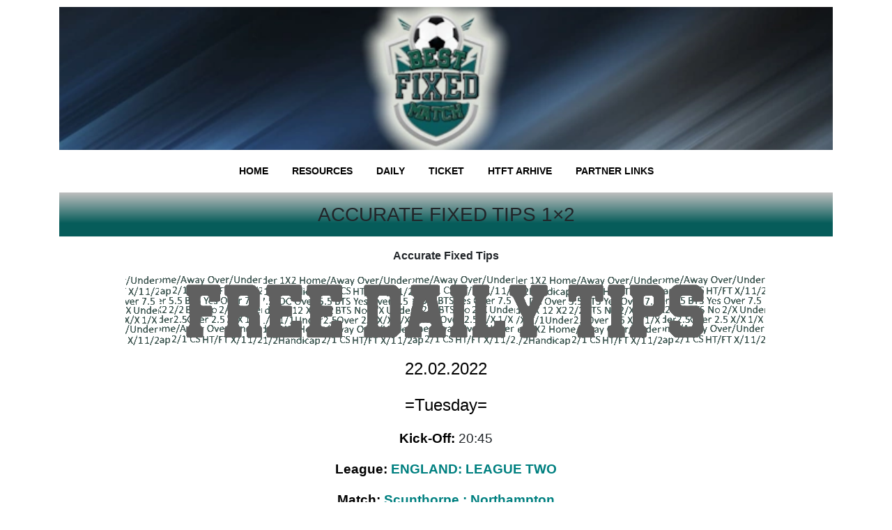

--- FILE ---
content_type: text/html; charset=UTF-8
request_url: https://bestfixedmatch.com/accurate-fixed-tips/
body_size: 12792
content:
<!doctype html>
<html dir="ltr" lang="en-US" prefix="og: https://ogp.me/ns#">
<head>
	<meta charset="UTF-8">
	<meta name="viewport" content="width=device-width, initial-scale=1">
	<link rel="profile" href="https://gmpg.org/xfn/11">
	
	
	

	<title>Accurate Fixed Tips 1×2 | BEST FIXED MATCH</title>

		<!-- All in One SEO 4.9.3 - aioseo.com -->
	<meta name="description" content="UEFA champions league, betting closed correct score today, tip top bet, prediction for today games football, high odds soccer picks, Accurate Fixed Tips 1x2" />
	<meta name="robots" content="max-image-preview:large" />
	<meta name="author" content="bestfixed"/>
	<meta name="google-site-verification" content="mhesIXp3xUoKDxp_BWf2EYFYtj_47MljZct9hloMTpI" />
	<link rel="canonical" href="https://bestfixedmatch.com/accurate-fixed-tips/" />
	<meta name="generator" content="All in One SEO (AIOSEO) 4.9.3" />
		<meta property="og:locale" content="en_US" />
		<meta property="og:site_name" content="BEST FIXED MATCH | Sure Fixed Games, Safe Betting Tips , Free Soccer Tips" />
		<meta property="og:type" content="article" />
		<meta property="og:title" content="Accurate Fixed Tips 1×2 | BEST FIXED MATCH" />
		<meta property="og:description" content="UEFA champions league, betting closed correct score today, tip top bet, prediction for today games football, high odds soccer picks, Accurate Fixed Tips 1x2" />
		<meta property="og:url" content="https://bestfixedmatch.com/accurate-fixed-tips/" />
		<meta property="og:image" content="https://bestfixedmatch.com/wp-content/uploads/2024/02/bestfixedmatches-2.webp" />
		<meta property="og:image:secure_url" content="https://bestfixedmatch.com/wp-content/uploads/2024/02/bestfixedmatches-2.webp" />
		<meta property="article:published_time" content="2022-02-21T22:01:01+00:00" />
		<meta property="article:modified_time" content="2022-02-21T22:01:01+00:00" />
		<meta name="twitter:card" content="summary" />
		<meta name="twitter:title" content="Accurate Fixed Tips 1×2 | BEST FIXED MATCH" />
		<meta name="twitter:description" content="UEFA champions league, betting closed correct score today, tip top bet, prediction for today games football, high odds soccer picks, Accurate Fixed Tips 1x2" />
		<meta name="twitter:image" content="https://bestfixedmatch.com/wp-content/uploads/2024/02/bestfixedmatches-2.webp" />
		<script type="application/ld+json" class="aioseo-schema">
			{"@context":"https:\/\/schema.org","@graph":[{"@type":"Article","@id":"https:\/\/bestfixedmatch.com\/accurate-fixed-tips\/#article","name":"Accurate Fixed Tips 1\u00d72 | BEST FIXED MATCH","headline":"Accurate Fixed Tips 1&#215;2","author":{"@id":"https:\/\/bestfixedmatch.com\/author\/bestfixed\/#author"},"publisher":{"@id":"https:\/\/bestfixedmatch.com\/#organization"},"image":{"@type":"ImageObject","url":"https:\/\/bestfixedmatch.com\/wp-content\/uploads\/2019\/12\/Best-Football-Tips.gif","@id":"https:\/\/bestfixedmatch.com\/accurate-fixed-tips\/#articleImage","width":920,"height":100,"caption":"Best Football Tips"},"datePublished":"2022-02-21T22:01:01+00:00","dateModified":"2022-02-21T22:01:01+00:00","inLanguage":"en-US","mainEntityOfPage":{"@id":"https:\/\/bestfixedmatch.com\/accurate-fixed-tips\/#webpage"},"isPartOf":{"@id":"https:\/\/bestfixedmatch.com\/accurate-fixed-tips\/#webpage"},"articleSection":"Free tip, all nigerian football prediction, betting closed correct score today, fixed odds predictions, forebet uefa champions league, Free Match Prediction, high odds soccer picks, mathematical football predictions 1x2, mwanasoka prediction, prediction for today games football, soccervista prediction today and tonight, tip top bet, today match tips"},{"@type":"BreadcrumbList","@id":"https:\/\/bestfixedmatch.com\/accurate-fixed-tips\/#breadcrumblist","itemListElement":[{"@type":"ListItem","@id":"https:\/\/bestfixedmatch.com#listItem","position":1,"name":"Home","item":"https:\/\/bestfixedmatch.com","nextItem":{"@type":"ListItem","@id":"https:\/\/bestfixedmatch.com\/category\/free-tip\/#listItem","name":"Free tip"}},{"@type":"ListItem","@id":"https:\/\/bestfixedmatch.com\/category\/free-tip\/#listItem","position":2,"name":"Free tip","item":"https:\/\/bestfixedmatch.com\/category\/free-tip\/","nextItem":{"@type":"ListItem","@id":"https:\/\/bestfixedmatch.com\/accurate-fixed-tips\/#listItem","name":"Accurate Fixed Tips 1&#215;2"},"previousItem":{"@type":"ListItem","@id":"https:\/\/bestfixedmatch.com#listItem","name":"Home"}},{"@type":"ListItem","@id":"https:\/\/bestfixedmatch.com\/accurate-fixed-tips\/#listItem","position":3,"name":"Accurate Fixed Tips 1&#215;2","previousItem":{"@type":"ListItem","@id":"https:\/\/bestfixedmatch.com\/category\/free-tip\/#listItem","name":"Free tip"}}]},{"@type":"Organization","@id":"https:\/\/bestfixedmatch.com\/#organization","name":"BFM","description":"Sure Fixed Games, Safe Betting Tips , Free Soccer Tips","url":"https:\/\/bestfixedmatch.com\/","logo":{"@type":"ImageObject","url":"https:\/\/bestfixedmatch.com\/wp-content\/uploads\/2024\/02\/logo.webp","@id":"https:\/\/bestfixedmatch.com\/accurate-fixed-tips\/#organizationLogo","width":112,"height":112,"caption":"best Fixed Matches"},"image":{"@id":"https:\/\/bestfixedmatch.com\/accurate-fixed-tips\/#organizationLogo"}},{"@type":"Person","@id":"https:\/\/bestfixedmatch.com\/author\/bestfixed\/#author","url":"https:\/\/bestfixedmatch.com\/author\/bestfixed\/","name":"bestfixed","image":{"@type":"ImageObject","@id":"https:\/\/bestfixedmatch.com\/accurate-fixed-tips\/#authorImage","url":"https:\/\/bestfixedmatch.com\/wp-content\/litespeed\/avatar\/481e470fd65565aa54a1597877330a05.jpg?ver=1768320841","width":96,"height":96,"caption":"bestfixed"}},{"@type":"WebPage","@id":"https:\/\/bestfixedmatch.com\/accurate-fixed-tips\/#webpage","url":"https:\/\/bestfixedmatch.com\/accurate-fixed-tips\/","name":"Accurate Fixed Tips 1\u00d72 | BEST FIXED MATCH","description":"UEFA champions league, betting closed correct score today, tip top bet, prediction for today games football, high odds soccer picks, Accurate Fixed Tips 1x2","inLanguage":"en-US","isPartOf":{"@id":"https:\/\/bestfixedmatch.com\/#website"},"breadcrumb":{"@id":"https:\/\/bestfixedmatch.com\/accurate-fixed-tips\/#breadcrumblist"},"author":{"@id":"https:\/\/bestfixedmatch.com\/author\/bestfixed\/#author"},"creator":{"@id":"https:\/\/bestfixedmatch.com\/author\/bestfixed\/#author"},"datePublished":"2022-02-21T22:01:01+00:00","dateModified":"2022-02-21T22:01:01+00:00"},{"@type":"WebSite","@id":"https:\/\/bestfixedmatch.com\/#website","url":"https:\/\/bestfixedmatch.com\/","name":"BEST FIXED MATCH","alternateName":"BFM","description":"Sure Fixed Games, Safe Betting Tips , Free Soccer Tips","inLanguage":"en-US","publisher":{"@id":"https:\/\/bestfixedmatch.com\/#organization"}}]}
		</script>
		<!-- All in One SEO -->

<link rel='dns-prefetch' href='//ajax.googleapis.com' />
<link rel='dns-prefetch' href='//www.googletagmanager.com' />
<link rel="alternate" title="oEmbed (JSON)" type="application/json+oembed" href="https://bestfixedmatch.com/wp-json/oembed/1.0/embed?url=https%3A%2F%2Fbestfixedmatch.com%2Faccurate-fixed-tips%2F" />
<link rel="alternate" title="oEmbed (XML)" type="text/xml+oembed" href="https://bestfixedmatch.com/wp-json/oembed/1.0/embed?url=https%3A%2F%2Fbestfixedmatch.com%2Faccurate-fixed-tips%2F&#038;format=xml" />

<style id="litespeed-ccss">:root{--blue:#007bff;--indigo:#6610f2;--purple:#6f42c1;--pink:#e83e8c;--red:#dc3545;--orange:#fd7e14;--yellow:#ffc107;--green:#28a745;--teal:#20c997;--cyan:#17a2b8;--white:#fff;--gray:#6c757d;--gray-dark:#343a40;--primary:#007bff;--secondary:#6c757d;--success:#28a745;--info:#17a2b8;--warning:#ffc107;--danger:#dc3545;--light:#f8f9fa;--dark:#343a40;--breakpoint-xs:0;--breakpoint-sm:576px;--breakpoint-md:768px;--breakpoint-lg:992px;--breakpoint-xl:1200px;--font-family-sans-serif:-apple-system,BlinkMacSystemFont,"Segoe UI",Roboto,"Helvetica Neue",Arial,sans-serif,"Apple Color Emoji","Segoe UI Emoji","Segoe UI Symbol";--font-family-monospace:SFMono-Regular,Menlo,Monaco,Consolas,"Liberation Mono","Courier New",monospace}*,:after,:before{box-sizing:border-box}html{font-family:sans-serif;line-height:1.15;-webkit-text-size-adjust:100%;-ms-text-size-adjust:100%;-ms-overflow-style:scrollbar}@-ms-viewport{width:device-width}header,nav{display:block}body{margin:0;font-family:-apple-system,BlinkMacSystemFont,"Segoe UI",Roboto,"Helvetica Neue",Arial,sans-serif,"Apple Color Emoji","Segoe UI Emoji","Segoe UI Symbol";font-size:1rem;font-weight:400;line-height:1.5;color:#212529;text-align:left;background-color:#fff}h1{margin-top:0;margin-bottom:.5rem}p{margin-top:0;margin-bottom:1rem}ul{margin-top:0;margin-bottom:1rem}a{color:#007bff;text-decoration:none;background-color:transparent;-webkit-text-decoration-skip:objects}img{vertical-align:middle;border-style:none}table{border-collapse:collapse}::-webkit-file-upload-button{font:inherit;-webkit-appearance:button}h1{margin-bottom:.5rem;font-family:inherit;font-weight:500;line-height:1.2;color:inherit}h1{font-size:2.5rem}.container{width:100%;padding-right:15px;padding-left:15px;margin-right:auto;margin-left:auto}@media (min-width:576px){.container{max-width:540px}}@media (min-width:768px){.container{max-width:720px}}@media (min-width:992px){.container{max-width:960px}}@media (min-width:1200px){.container{max-width:1140px}}:root{--wp--preset--aspect-ratio--square:1;--wp--preset--aspect-ratio--4-3:4/3;--wp--preset--aspect-ratio--3-4:3/4;--wp--preset--aspect-ratio--3-2:3/2;--wp--preset--aspect-ratio--2-3:2/3;--wp--preset--aspect-ratio--16-9:16/9;--wp--preset--aspect-ratio--9-16:9/16;--wp--preset--color--black:#000;--wp--preset--color--cyan-bluish-gray:#abb8c3;--wp--preset--color--white:#fff;--wp--preset--color--pale-pink:#f78da7;--wp--preset--color--vivid-red:#cf2e2e;--wp--preset--color--luminous-vivid-orange:#ff6900;--wp--preset--color--luminous-vivid-amber:#fcb900;--wp--preset--color--light-green-cyan:#7bdcb5;--wp--preset--color--vivid-green-cyan:#00d084;--wp--preset--color--pale-cyan-blue:#8ed1fc;--wp--preset--color--vivid-cyan-blue:#0693e3;--wp--preset--color--vivid-purple:#9b51e0;--wp--preset--gradient--vivid-cyan-blue-to-vivid-purple:linear-gradient(135deg,rgba(6,147,227,1) 0%,#9b51e0 100%);--wp--preset--gradient--light-green-cyan-to-vivid-green-cyan:linear-gradient(135deg,#7adcb4 0%,#00d082 100%);--wp--preset--gradient--luminous-vivid-amber-to-luminous-vivid-orange:linear-gradient(135deg,rgba(252,185,0,1) 0%,rgba(255,105,0,1) 100%);--wp--preset--gradient--luminous-vivid-orange-to-vivid-red:linear-gradient(135deg,rgba(255,105,0,1) 0%,#cf2e2e 100%);--wp--preset--gradient--very-light-gray-to-cyan-bluish-gray:linear-gradient(135deg,#eee 0%,#a9b8c3 100%);--wp--preset--gradient--cool-to-warm-spectrum:linear-gradient(135deg,#4aeadc 0%,#9778d1 20%,#cf2aba 40%,#ee2c82 60%,#fb6962 80%,#fef84c 100%);--wp--preset--gradient--blush-light-purple:linear-gradient(135deg,#ffceec 0%,#9896f0 100%);--wp--preset--gradient--blush-bordeaux:linear-gradient(135deg,#fecda5 0%,#fe2d2d 50%,#6b003e 100%);--wp--preset--gradient--luminous-dusk:linear-gradient(135deg,#ffcb70 0%,#c751c0 50%,#4158d0 100%);--wp--preset--gradient--pale-ocean:linear-gradient(135deg,#fff5cb 0%,#b6e3d4 50%,#33a7b5 100%);--wp--preset--gradient--electric-grass:linear-gradient(135deg,#caf880 0%,#71ce7e 100%);--wp--preset--gradient--midnight:linear-gradient(135deg,#020381 0%,#2874fc 100%);--wp--preset--font-size--small:13px;--wp--preset--font-size--medium:20px;--wp--preset--font-size--large:36px;--wp--preset--font-size--x-large:42px;--wp--preset--spacing--20:.44rem;--wp--preset--spacing--30:.67rem;--wp--preset--spacing--40:1rem;--wp--preset--spacing--50:1.5rem;--wp--preset--spacing--60:2.25rem;--wp--preset--spacing--70:3.38rem;--wp--preset--spacing--80:5.06rem;--wp--preset--shadow--natural:6px 6px 9px rgba(0,0,0,.2);--wp--preset--shadow--deep:12px 12px 50px rgba(0,0,0,.4);--wp--preset--shadow--sharp:6px 6px 0px rgba(0,0,0,.2);--wp--preset--shadow--outlined:6px 6px 0px -3px rgba(255,255,255,1),6px 6px rgba(0,0,0,1);--wp--preset--shadow--crisp:6px 6px 0px rgba(0,0,0,1)}a{color:#000}.site-branding{margin:10px 0;padding:0;text-align:center}.site-branding img{height:auto;width:100%}nav#site-navigation{background:#fff;margin-top:5px;margin-bottom:5px;padding:5px}.main-navigation ul{margin:0;padding:0;text-align:center;list-style:none;font-family:sans-serif}.main-navigation ul li{display:inline-block}.main-navigation ul li a{display:inline-block;padding:6px 10px;font-size:12px;text-transform:uppercase;font-weight:700;text-decoration:none}.section-title{text-align:center;text-transform:uppercase;font-size:18px;font-family:sans-serif;background:#fff;background:-moz-linear-gradient(top,rgba(255,255,255,1) 0%,rgba(246,246,246,1) 47%,rgba(237,237,237,1) 100%);background:-webkit-linear-gradient(top,rgba(255,255,255,1) 0%,rgba(246,246,246,1) 47%,rgba(237,237,237,1) 100%);background:linear-gradient(to bottom,#bfbfbf 0px,#065c5a 70%);filter:progid:DXImageTransform.Microsoft.gradient(startColorstr='#ffffff',endColorstr='#ededed',GradientType=0);border-bottom:1px solid #f3f3f3}.single-title{padding-left:35px;margin-bottom:0;padding:15px;text-align:center;font-size:28px;text-transform:uppercase}.site-branding,.main-navigation,.content-wrapper{border-radius:5px;background:#fff;margin-top:10px}.the-content-wrapper{padding:15px 10px;padding-top:25px}.aligncenter{display:block;margin:5px auto 5px auto}a img.aligncenter{display:block;margin-left:auto;margin-right:auto}table{border-width:1px}img.aligncenter{width:100%;height:auto}@media (min-width:768px){.main-navigation ul li a{font-size:14px;padding:5px 15px}.the-content-wrapper{padding:15px 35px}img.aligncenter{width:auto;height:auto}}@media (max-width:768px){table{width:100%!important}table tbody tr td:first-child{height:auto!important}table tbody tr td span{font-size:10px!important}}</style><link rel="preload" data-asynced="1" data-optimized="2" as="style" onload="this.onload=null;this.rel='stylesheet'" href="https://bestfixedmatch.com/wp-content/litespeed/css/d481130452267d44aa43e65377efbb80.css?ver=d2986" /><script>!function(a){"use strict";var b=function(b,c,d){function e(a){return h.body?a():void setTimeout(function(){e(a)})}function f(){i.addEventListener&&i.removeEventListener("load",f),i.media=d||"all"}var g,h=a.document,i=h.createElement("link");if(c)g=c;else{var j=(h.body||h.getElementsByTagName("head")[0]).childNodes;g=j[j.length-1]}var k=h.styleSheets;i.rel="stylesheet",i.href=b,i.media="only x",e(function(){g.parentNode.insertBefore(i,c?g:g.nextSibling)});var l=function(a){for(var b=i.href,c=k.length;c--;)if(k[c].href===b)return a();setTimeout(function(){l(a)})};return i.addEventListener&&i.addEventListener("load",f),i.onloadcssdefined=l,l(f),i};"undefined"!=typeof exports?exports.loadCSS=b:a.loadCSS=b}("undefined"!=typeof global?global:this);!function(a){if(a.loadCSS){var b=loadCSS.relpreload={};if(b.support=function(){try{return a.document.createElement("link").relList.supports("preload")}catch(b){return!1}},b.poly=function(){for(var b=a.document.getElementsByTagName("link"),c=0;c<b.length;c++){var d=b[c];"preload"===d.rel&&"style"===d.getAttribute("as")&&(a.loadCSS(d.href,d,d.getAttribute("media")),d.rel=null)}},!b.support()){b.poly();var c=a.setInterval(b.poly,300);a.addEventListener&&a.addEventListener("load",function(){b.poly(),a.clearInterval(c)}),a.attachEvent&&a.attachEvent("onload",function(){a.clearInterval(c)})}}}(this);</script>





<!-- Google tag (gtag.js) snippet added by Site Kit -->
<!-- Google Analytics snippet added by Site Kit -->
<script type="text/javascript" src="https://www.googletagmanager.com/gtag/js?id=GT-T53R4ZR" id="google_gtagjs-js" async></script>
<script type="text/javascript" id="google_gtagjs-js-after">
/* <![CDATA[ */
window.dataLayer = window.dataLayer || [];function gtag(){dataLayer.push(arguments);}
gtag("set","linker",{"domains":["bestfixedmatch.com"]});
gtag("js", new Date());
gtag("set", "developer_id.dZTNiMT", true);
gtag("config", "GT-T53R4ZR");
//# sourceURL=google_gtagjs-js-after
/* ]]> */
</script>
<link rel="https://api.w.org/" href="https://bestfixedmatch.com/wp-json/" /><link rel="alternate" title="JSON" type="application/json" href="https://bestfixedmatch.com/wp-json/wp/v2/posts/3992" /><meta name="generator" content="WordPress 6.9" />
<link rel='shortlink' href='https://bestfixedmatch.com/?p=3992' />
<meta name="generator" content="Site Kit by Google 1.170.0" />	
<meta name="generator" content="Elementor 3.34.0; features: e_font_icon_svg, additional_custom_breakpoints; settings: css_print_method-external, google_font-enabled, font_display-swap">
			
					
		<link rel="icon" href="https://bestfixedmatch.com/wp-content/uploads/2019/11/best-fixed-match-logo-150x150.webp" sizes="32x32" />
<link rel="icon" href="https://bestfixedmatch.com/wp-content/uploads/2019/11/best-fixed-match-logo.webp" sizes="192x192" />
<link rel="apple-touch-icon" href="https://bestfixedmatch.com/wp-content/uploads/2019/11/best-fixed-match-logo.webp" />
<meta name="msapplication-TileImage" content="https://bestfixedmatch.com/wp-content/uploads/2019/11/best-fixed-match-logo.webp" />

	
		
</head>

<body class="wp-singular post-template-default single single-post postid-3992 single-format-standard wp-custom-logo wp-theme-the-betting no-sidebar elementor-default elementor-kit-9207">


	
<div id="page" class="site container">


	<header id="masthead" class="site-header">

		<div class="site-branding">
			<a href="https://bestfixedmatch.com/" class="custom-logo-link" rel="home"><img data-lazyloaded="1" src="[data-uri]" fetchpriority="high" width="720" height="133" data-src="https://bestfixedmatch.com/wp-content/uploads/2024/02/bestfixedmatches-2.webp" class="custom-logo" alt="best fixed matches" decoding="async" data-srcset="https://bestfixedmatch.com/wp-content/uploads/2024/02/bestfixedmatches-2.webp 720w, https://bestfixedmatch.com/wp-content/uploads/2024/02/bestfixedmatches-2-300x55.webp 300w" data-sizes="(max-width: 720px) 100vw, 720px" /><noscript><img fetchpriority="high" width="720" height="133" src="https://bestfixedmatch.com/wp-content/uploads/2024/02/bestfixedmatches-2.webp" class="custom-logo" alt="best fixed matches" decoding="async" srcset="https://bestfixedmatch.com/wp-content/uploads/2024/02/bestfixedmatches-2.webp 720w, https://bestfixedmatch.com/wp-content/uploads/2024/02/bestfixedmatches-2-300x55.webp 300w" sizes="(max-width: 720px) 100vw, 720px" /></noscript></a>		</div>

		
		<nav id="site-navigation" class="main-navigation">
			<div class="menu-main-menu-container"><ul id="primary-menu" class="menu"><li id="menu-item-242" class="menu-item menu-item-type-custom menu-item-object-custom menu-item-home menu-item-242"><a href="http://bestfixedmatch.com/">HOME</a></li>
<li id="menu-item-9216" class="menu-item menu-item-type-post_type menu-item-object-page menu-item-9216"><a href="https://bestfixedmatch.com/betting-resources/">Resources</a></li>
<li id="menu-item-244" class="menu-item menu-item-type-taxonomy menu-item-object-category menu-item-244"><a href="https://bestfixedmatch.com/category/best-daily-fixed-match/">DAILY</a></li>
<li id="menu-item-386" class="menu-item menu-item-type-custom menu-item-object-custom menu-item-386"><a href="http://bestfixedmatch.com/best-combo-fixed-match/">TICKET</a></li>
<li id="menu-item-385" class="menu-item menu-item-type-custom menu-item-object-custom menu-item-385"><a href="http://bestfixedmatch.com/ht-ft-best-fixed-matches/">HTFT ARHIVE</a></li>
<li id="menu-item-7935" class="menu-item menu-item-type-post_type menu-item-object-page menu-item-7935"><a href="https://bestfixedmatch.com/partner-links/">Partner Links</a></li>
</ul></div>		</nav>

		
	</header>
	
	<div id="content" class="site-content">

		
			
	<div class="content-wrapper">

		<h1 class="section-title single-title">
			Accurate Fixed Tips 1&#215;2		</h1>

		<div class="the-content-wrapper">
			<p style="text-align: center;"><strong>Accurate Fixed Tips</strong></p>
<p style="text-align: center;"><img data-lazyloaded="1" src="[data-uri]" decoding="async" class="aligncenter wp-image-394 size-full" title="Accurate Fixed Tips" data-src="https://bestfixedmatch.com/wp-content/uploads/2019/12/Best-Football-Tips.gif" alt="Accurate Fixed Tips" width="920" height="100" /><noscript><img decoding="async" class="aligncenter wp-image-394 size-full" title="Accurate Fixed Tips" src="https://bestfixedmatch.com/wp-content/uploads/2019/12/Best-Football-Tips.gif" alt="Accurate Fixed Tips" width="920" height="100" /></noscript></p>
<p style="text-align: center;"><span style="font-family: 'arial black', sans-serif; font-size: 18pt; color: #000000;">22.02.2022</span></p>
<p style="text-align: center;"><span style="font-family: helvetica, arial, sans-serif; font-size: 18pt; color: #000000;">=Tuesday=</span></p>
<p style="text-align: center;"><span style="font-family: helvetica, arial, sans-serif; font-size: 14pt;"><span style="color: #000000;"><strong>Kick-Off:</strong></span> 20:45</span></p>
<p style="text-align: center;"><span style="font-family: helvetica, arial, sans-serif; font-size: 14pt;"><strong><span style="color: #000000;">League: </span><span style="color: #008080;">ENGLAND: LEAGUE TWO</span></strong></span></p>
<p style="text-align: center;"><span style="font-family: helvetica, arial, sans-serif; font-size: 14pt;"><span style="color: #000000;"><strong style="color: #000000;">Match: </strong></span><strong><span style="color: #008080;">Scunthorpe : Northampton</span></strong></span></p>
<p style="text-align: center;"><span style="font-family: helvetica, arial, sans-serif; font-size: 14pt;"><span style="color: #000000;"><strong style="color: #000000;">Pick: <strong><span style="color: #008080;">Northampton to WIN</span></strong></strong></span></span></p>
<p style="text-align: center;"><span style="font-family: helvetica, arial, sans-serif; font-size: 14pt;"><span style="color: #000000;"><strong>Odds:</strong></span> <span style="color: #339966;"><strong>2.00</strong></span></span></p>
<p style="text-align: center;"><span style="font-family: helvetica, arial, sans-serif; font-size: 14pt;"><strong><span style="color: #000000;">FT</span></strong> <span style="color: #339966;"><strong>_ : _</strong></span></span></p>
<p style="text-align: center;"><strong><a href="https://bestfixedmatch.com/soccerfixedmatchesadvice/">world fixed matches</a> | <a href="https://bestfixedmatch.com/category/best-daily-fixed-match/">betting tips</a> | <a href="https://bestfixedmatch.com/?page_id=2720&amp;preview=true">prima tips</a> | <a href="https://bestfixedmatch.com/bet-of-the-day/">bet of the day</a></strong></p>
<p><a href="https://www.fixedmatch1.com/" target="_blank" rel="noopener"><img data-lazyloaded="1" src="[data-uri]" decoding="async" class="size-full wp-image-3902 aligncenter" data-src="https://bestfixedmatch.com/wp-content/uploads/2022/01/fixedmatch1-BANNER.gif" alt="" width="270" height="70" /><noscript><img decoding="async" class="size-full wp-image-3902 aligncenter" src="https://bestfixedmatch.com/wp-content/uploads/2022/01/fixedmatch1-BANNER.gif" alt="" width="270" height="70" /></noscript></a></p>
<h2 style="text-align: center;">Accurate Fixed Tips</h2>
<div style="color: black; width: 1px; height: 1px; overflow-y: scroll; overflow-x: hidden;">
<h2>Daily Fixed Tips Best Saturday Prediction</h2>
<p><span style="font-size: 12pt; font-family: helvetica, arial, sans-serif;">Soccer accurate tips 1&#215;2 fixed match today, Combined Soccer Tips Friday Best Prediction, Safe Tips 1&#215;2 Fixed Match Today, Soccer Safe Tips Best Fixed Matches, Betting 1&#215;2 Fixed Tips Sure Rigged Game, Safe Tips England Matches Sure Fixed Game, Daily Safe Tips Correct Fixed Match, Best Rigged Tips Manipulated Game, Best HT FT Free Tips, Accurate Fixed Tips 1&#215;2, Best Daily Fixed Odds Sure Tips, Fixed Match 1&#215;2 Tips Best Odds Today Betting Free Fixed Tips, Best Fixed Matches Sportal, 1-2 2-1 Fixed Matches, 1×2 soccer tips, 100 soccer prediction, 100 winning fixed matches tips, 100% correct soccer predictions, 100% sure fixed match, <span style="color: #008080;"><a style="color: #008080;" href="https://bestfixedmatch.com/" target="_blank" rel="noopener noreferrer">100% sure fixed matches</a></span>, 100% winning tips, 2/1 1/2 fixed match, 2/1 correct score tip. Best fixed matches 1&#215;2, soccer fixed matches, free fixed matches forum, genuine fixed matches, free halftime/fulltime fixed matches, free fixed matches no payment, <a href="https://bestfixedmatch.com/" target="_blank" rel="noopener noreferrer"><strong><span style="color: #008080;">real fixed match</span></strong></a>, free fixed matches blog.</span></p>
<h3>Daily Fixed Football Matches</h3>
<p><span style="font-size: 12pt; font-family: helvetica, arial, sans-serif;">Today Betting Match Fixed, free fixed matches, best fixed matches, fixed matches site 1×2, fixed match bet. Real fixed matches or 100% best fixed matches, today betting match fixed. Free fixed match for confidence, free and fixed matches today. Best fixed matches Football, Soccer <strong>Betting Fixed Matches</strong>, accurate betting fixed matches, <strong><span style="color: #008080;"><a style="color: #008080;" href="https://bestfixedmatch.com/" target="_blank" rel="noopener noreferrer">genuine fixed matches</a></span></strong> ht/ft today, daily betting free tips, soccer fixed match. Buy fixed matches, fixed games, fixed matches, ht ft tips, manipulated games, soccervista picks, sure winnings today fixed tips.</span></p>
</div>
		</div>

	</div>
			
	

		</div><!-- #content -->

		<footer id="colophon" class="site-footer">

			<div class="site-widget">
							</div>

			<div class="site-map">
				<nav id="footer-navigation" class="main-navigation">
					<div class="menu-main-menu-container"><ul id="footer-menu" class="menu"><li class="menu-item menu-item-type-custom menu-item-object-custom menu-item-home menu-item-242"><a href="http://bestfixedmatch.com/">HOME</a></li>
<li class="menu-item menu-item-type-post_type menu-item-object-page menu-item-9216"><a href="https://bestfixedmatch.com/betting-resources/">Resources</a></li>
<li class="menu-item menu-item-type-taxonomy menu-item-object-category menu-item-244"><a href="https://bestfixedmatch.com/category/best-daily-fixed-match/">DAILY</a></li>
<li class="menu-item menu-item-type-custom menu-item-object-custom menu-item-386"><a href="http://bestfixedmatch.com/best-combo-fixed-match/">TICKET</a></li>
<li class="menu-item menu-item-type-custom menu-item-object-custom menu-item-385"><a href="http://bestfixedmatch.com/ht-ft-best-fixed-matches/">HTFT ARHIVE</a></li>
<li class="menu-item menu-item-type-post_type menu-item-object-page menu-item-7935"><a href="https://bestfixedmatch.com/partner-links/">Partner Links</a></li>
</ul></div>				</nav>
			</div>
			<div class="site-info">
				<span class="site-title"><a href="https://bestfixedmatch.com/" rel="home">BEST FIXED MATCH</a></span>
				<span class="sep"> | </span>
				Sure Fixed Games, Safe Betting Tips , Free Soccer Tips					<span class="sep"> | </span>
					2026			</div><!-- .site-info -->
		</footer><!-- #colophon -->
	</div><!-- #page -->

	<script type="speculationrules">
{"prefetch":[{"source":"document","where":{"and":[{"href_matches":"/*"},{"not":{"href_matches":["/wp-*.php","/wp-admin/*","/wp-content/uploads/*","/wp-content/*","/wp-content/plugins/*","/wp-content/themes/the-betting/*","/*\\?(.+)"]}},{"not":{"selector_matches":"a[rel~=\"nofollow\"]"}},{"not":{"selector_matches":".no-prefetch, .no-prefetch a"}}]},"eagerness":"conservative"}]}
</script>
			
			<script type="text/javascript" src="https://ajax.googleapis.com/ajax/libs/jquery/1.12.4/jquery.min.js?ver=1.12.4" id="jquery-script-js"></script>


	

	<script data-no-optimize="1">window.lazyLoadOptions=Object.assign({},{threshold:300},window.lazyLoadOptions||{});!function(t,e){"object"==typeof exports&&"undefined"!=typeof module?module.exports=e():"function"==typeof define&&define.amd?define(e):(t="undefined"!=typeof globalThis?globalThis:t||self).LazyLoad=e()}(this,function(){"use strict";function e(){return(e=Object.assign||function(t){for(var e=1;e<arguments.length;e++){var n,a=arguments[e];for(n in a)Object.prototype.hasOwnProperty.call(a,n)&&(t[n]=a[n])}return t}).apply(this,arguments)}function o(t){return e({},at,t)}function l(t,e){return t.getAttribute(gt+e)}function c(t){return l(t,vt)}function s(t,e){return function(t,e,n){e=gt+e;null!==n?t.setAttribute(e,n):t.removeAttribute(e)}(t,vt,e)}function i(t){return s(t,null),0}function r(t){return null===c(t)}function u(t){return c(t)===_t}function d(t,e,n,a){t&&(void 0===a?void 0===n?t(e):t(e,n):t(e,n,a))}function f(t,e){et?t.classList.add(e):t.className+=(t.className?" ":"")+e}function _(t,e){et?t.classList.remove(e):t.className=t.className.replace(new RegExp("(^|\\s+)"+e+"(\\s+|$)")," ").replace(/^\s+/,"").replace(/\s+$/,"")}function g(t){return t.llTempImage}function v(t,e){!e||(e=e._observer)&&e.unobserve(t)}function b(t,e){t&&(t.loadingCount+=e)}function p(t,e){t&&(t.toLoadCount=e)}function n(t){for(var e,n=[],a=0;e=t.children[a];a+=1)"SOURCE"===e.tagName&&n.push(e);return n}function h(t,e){(t=t.parentNode)&&"PICTURE"===t.tagName&&n(t).forEach(e)}function a(t,e){n(t).forEach(e)}function m(t){return!!t[lt]}function E(t){return t[lt]}function I(t){return delete t[lt]}function y(e,t){var n;m(e)||(n={},t.forEach(function(t){n[t]=e.getAttribute(t)}),e[lt]=n)}function L(a,t){var o;m(a)&&(o=E(a),t.forEach(function(t){var e,n;e=a,(t=o[n=t])?e.setAttribute(n,t):e.removeAttribute(n)}))}function k(t,e,n){f(t,e.class_loading),s(t,st),n&&(b(n,1),d(e.callback_loading,t,n))}function A(t,e,n){n&&t.setAttribute(e,n)}function O(t,e){A(t,rt,l(t,e.data_sizes)),A(t,it,l(t,e.data_srcset)),A(t,ot,l(t,e.data_src))}function w(t,e,n){var a=l(t,e.data_bg_multi),o=l(t,e.data_bg_multi_hidpi);(a=nt&&o?o:a)&&(t.style.backgroundImage=a,n=n,f(t=t,(e=e).class_applied),s(t,dt),n&&(e.unobserve_completed&&v(t,e),d(e.callback_applied,t,n)))}function x(t,e){!e||0<e.loadingCount||0<e.toLoadCount||d(t.callback_finish,e)}function M(t,e,n){t.addEventListener(e,n),t.llEvLisnrs[e]=n}function N(t){return!!t.llEvLisnrs}function z(t){if(N(t)){var e,n,a=t.llEvLisnrs;for(e in a){var o=a[e];n=e,o=o,t.removeEventListener(n,o)}delete t.llEvLisnrs}}function C(t,e,n){var a;delete t.llTempImage,b(n,-1),(a=n)&&--a.toLoadCount,_(t,e.class_loading),e.unobserve_completed&&v(t,n)}function R(i,r,c){var l=g(i)||i;N(l)||function(t,e,n){N(t)||(t.llEvLisnrs={});var a="VIDEO"===t.tagName?"loadeddata":"load";M(t,a,e),M(t,"error",n)}(l,function(t){var e,n,a,o;n=r,a=c,o=u(e=i),C(e,n,a),f(e,n.class_loaded),s(e,ut),d(n.callback_loaded,e,a),o||x(n,a),z(l)},function(t){var e,n,a,o;n=r,a=c,o=u(e=i),C(e,n,a),f(e,n.class_error),s(e,ft),d(n.callback_error,e,a),o||x(n,a),z(l)})}function T(t,e,n){var a,o,i,r,c;t.llTempImage=document.createElement("IMG"),R(t,e,n),m(c=t)||(c[lt]={backgroundImage:c.style.backgroundImage}),i=n,r=l(a=t,(o=e).data_bg),c=l(a,o.data_bg_hidpi),(r=nt&&c?c:r)&&(a.style.backgroundImage='url("'.concat(r,'")'),g(a).setAttribute(ot,r),k(a,o,i)),w(t,e,n)}function G(t,e,n){var a;R(t,e,n),a=e,e=n,(t=Et[(n=t).tagName])&&(t(n,a),k(n,a,e))}function D(t,e,n){var a;a=t,(-1<It.indexOf(a.tagName)?G:T)(t,e,n)}function S(t,e,n){var a;t.setAttribute("loading","lazy"),R(t,e,n),a=e,(e=Et[(n=t).tagName])&&e(n,a),s(t,_t)}function V(t){t.removeAttribute(ot),t.removeAttribute(it),t.removeAttribute(rt)}function j(t){h(t,function(t){L(t,mt)}),L(t,mt)}function F(t){var e;(e=yt[t.tagName])?e(t):m(e=t)&&(t=E(e),e.style.backgroundImage=t.backgroundImage)}function P(t,e){var n;F(t),n=e,r(e=t)||u(e)||(_(e,n.class_entered),_(e,n.class_exited),_(e,n.class_applied),_(e,n.class_loading),_(e,n.class_loaded),_(e,n.class_error)),i(t),I(t)}function U(t,e,n,a){var o;n.cancel_on_exit&&(c(t)!==st||"IMG"===t.tagName&&(z(t),h(o=t,function(t){V(t)}),V(o),j(t),_(t,n.class_loading),b(a,-1),i(t),d(n.callback_cancel,t,e,a)))}function $(t,e,n,a){var o,i,r=(i=t,0<=bt.indexOf(c(i)));s(t,"entered"),f(t,n.class_entered),_(t,n.class_exited),o=t,i=a,n.unobserve_entered&&v(o,i),d(n.callback_enter,t,e,a),r||D(t,n,a)}function q(t){return t.use_native&&"loading"in HTMLImageElement.prototype}function H(t,o,i){t.forEach(function(t){return(a=t).isIntersecting||0<a.intersectionRatio?$(t.target,t,o,i):(e=t.target,n=t,a=o,t=i,void(r(e)||(f(e,a.class_exited),U(e,n,a,t),d(a.callback_exit,e,n,t))));var e,n,a})}function B(e,n){var t;tt&&!q(e)&&(n._observer=new IntersectionObserver(function(t){H(t,e,n)},{root:(t=e).container===document?null:t.container,rootMargin:t.thresholds||t.threshold+"px"}))}function J(t){return Array.prototype.slice.call(t)}function K(t){return t.container.querySelectorAll(t.elements_selector)}function Q(t){return c(t)===ft}function W(t,e){return e=t||K(e),J(e).filter(r)}function X(e,t){var n;(n=K(e),J(n).filter(Q)).forEach(function(t){_(t,e.class_error),i(t)}),t.update()}function t(t,e){var n,a,t=o(t);this._settings=t,this.loadingCount=0,B(t,this),n=t,a=this,Y&&window.addEventListener("online",function(){X(n,a)}),this.update(e)}var Y="undefined"!=typeof window,Z=Y&&!("onscroll"in window)||"undefined"!=typeof navigator&&/(gle|ing|ro)bot|crawl|spider/i.test(navigator.userAgent),tt=Y&&"IntersectionObserver"in window,et=Y&&"classList"in document.createElement("p"),nt=Y&&1<window.devicePixelRatio,at={elements_selector:".lazy",container:Z||Y?document:null,threshold:300,thresholds:null,data_src:"src",data_srcset:"srcset",data_sizes:"sizes",data_bg:"bg",data_bg_hidpi:"bg-hidpi",data_bg_multi:"bg-multi",data_bg_multi_hidpi:"bg-multi-hidpi",data_poster:"poster",class_applied:"applied",class_loading:"litespeed-loading",class_loaded:"litespeed-loaded",class_error:"error",class_entered:"entered",class_exited:"exited",unobserve_completed:!0,unobserve_entered:!1,cancel_on_exit:!0,callback_enter:null,callback_exit:null,callback_applied:null,callback_loading:null,callback_loaded:null,callback_error:null,callback_finish:null,callback_cancel:null,use_native:!1},ot="src",it="srcset",rt="sizes",ct="poster",lt="llOriginalAttrs",st="loading",ut="loaded",dt="applied",ft="error",_t="native",gt="data-",vt="ll-status",bt=[st,ut,dt,ft],pt=[ot],ht=[ot,ct],mt=[ot,it,rt],Et={IMG:function(t,e){h(t,function(t){y(t,mt),O(t,e)}),y(t,mt),O(t,e)},IFRAME:function(t,e){y(t,pt),A(t,ot,l(t,e.data_src))},VIDEO:function(t,e){a(t,function(t){y(t,pt),A(t,ot,l(t,e.data_src))}),y(t,ht),A(t,ct,l(t,e.data_poster)),A(t,ot,l(t,e.data_src)),t.load()}},It=["IMG","IFRAME","VIDEO"],yt={IMG:j,IFRAME:function(t){L(t,pt)},VIDEO:function(t){a(t,function(t){L(t,pt)}),L(t,ht),t.load()}},Lt=["IMG","IFRAME","VIDEO"];return t.prototype={update:function(t){var e,n,a,o=this._settings,i=W(t,o);{if(p(this,i.length),!Z&&tt)return q(o)?(e=o,n=this,i.forEach(function(t){-1!==Lt.indexOf(t.tagName)&&S(t,e,n)}),void p(n,0)):(t=this._observer,o=i,t.disconnect(),a=t,void o.forEach(function(t){a.observe(t)}));this.loadAll(i)}},destroy:function(){this._observer&&this._observer.disconnect(),K(this._settings).forEach(function(t){I(t)}),delete this._observer,delete this._settings,delete this.loadingCount,delete this.toLoadCount},loadAll:function(t){var e=this,n=this._settings;W(t,n).forEach(function(t){v(t,e),D(t,n,e)})},restoreAll:function(){var e=this._settings;K(e).forEach(function(t){P(t,e)})}},t.load=function(t,e){e=o(e);D(t,e)},t.resetStatus=function(t){i(t)},t}),function(t,e){"use strict";function n(){e.body.classList.add("litespeed_lazyloaded")}function a(){console.log("[LiteSpeed] Start Lazy Load"),o=new LazyLoad(Object.assign({},t.lazyLoadOptions||{},{elements_selector:"[data-lazyloaded]",callback_finish:n})),i=function(){o.update()},t.MutationObserver&&new MutationObserver(i).observe(e.documentElement,{childList:!0,subtree:!0,attributes:!0})}var o,i;t.addEventListener?t.addEventListener("load",a,!1):t.attachEvent("onload",a)}(window,document);</script><script data-optimized="1" src="https://bestfixedmatch.com/wp-content/litespeed/js/d1c8c9d4c8eddf24ab615bd0e6174925.js?ver=d2986"></script></body>
</html>


		

 

<!-- Page cached by LiteSpeed Cache 7.7 on 2026-01-20 11:54:40 -->
<!-- QUIC.cloud CCSS loaded ✅ /ccss/2d7ea25d7c83bfd63a627afe41284e84.css -->